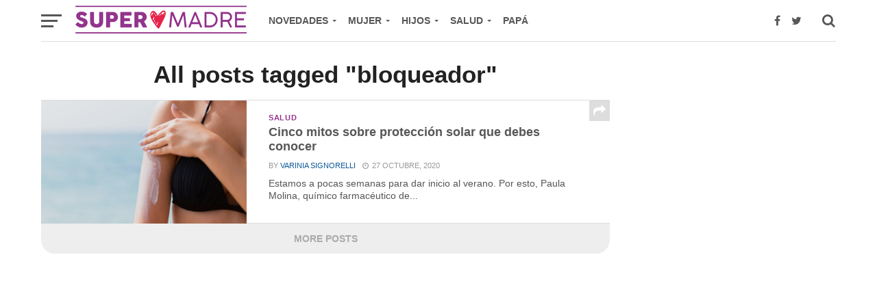

--- FILE ---
content_type: text/html; charset=UTF-8
request_url: https://www.supermadre.net/tag/bloqueador/
body_size: 9978
content:
<!DOCTYPE html>
<html lang="es">
<head>
	<script async src="https://pagead2.googlesyndication.com/pagead/js/adsbygoogle.js?client=ca-pub-3719981675347348"
     crossorigin="anonymous"></script>
<meta property="fb:pages" content="233885353401945" />
<meta name="p:domain_verify" content="c7e84389da6d426e99d2831bad1b2883"/>
<!-- Google tag (gtag.js) -->
<script async src="https://www.googletagmanager.com/gtag/js?id=G-HM1Y5D6VDE"></script>
<script>
  window.dataLayer = window.dataLayer || [];
  function gtag(){dataLayer.push(arguments);}
  gtag('js', new Date());

  gtag('config', 'G-HM1Y5D6VDE');
</script>

	<meta charset="UTF-8" >
<meta name="viewport" id="viewport" content="width=device-width, initial-scale=1.0, maximum-scale=1.0, minimum-scale=1.0, user-scalable=no" />
<link rel="pingback" href="https://www.supermadre.net/xmlrpc.php" />
<meta property="og:image" content="https://www.supermadre.net//wp-content/uploads/2020/10/3-8.png" />
<meta name="twitter:image" content="https://www.supermadre.net//wp-content/uploads/2020/10/3-8.png" />
<meta property="og:description" content="Embarazo, Maternidad, Salud y Crianza" />
<title>bloqueador &#8211; Supermadre</title>
<meta name='robots' content='max-image-preview:large' />
	<style>img:is([sizes="auto" i], [sizes^="auto," i]) { contain-intrinsic-size: 3000px 1500px }</style>
	<link rel='dns-prefetch' href='//www.supermadre.net' />
<link rel='dns-prefetch' href='//fonts.googleapis.com' />
<link rel="alternate" type="application/rss+xml" title="Supermadre &raquo; Feed" href="https://www.supermadre.net/feed/" />
<link rel="alternate" type="application/rss+xml" title="Supermadre &raquo; Feed de los comentarios" href="https://www.supermadre.net/comments/feed/" />
<link rel="alternate" type="application/rss+xml" title="Supermadre &raquo; Etiqueta bloqueador del feed" href="https://www.supermadre.net/tag/bloqueador/feed/" />
<script type="text/javascript">
/* <![CDATA[ */
window._wpemojiSettings = {"baseUrl":"https:\/\/s.w.org\/images\/core\/emoji\/16.0.1\/72x72\/","ext":".png","svgUrl":"https:\/\/s.w.org\/images\/core\/emoji\/16.0.1\/svg\/","svgExt":".svg","source":{"concatemoji":"https:\/\/www.supermadre.net\/wp-includes\/js\/wp-emoji-release.min.js?ver=95a18afbbea585000f8d8d6739b01c4f"}};
/*! This file is auto-generated */
!function(s,n){var o,i,e;function c(e){try{var t={supportTests:e,timestamp:(new Date).valueOf()};sessionStorage.setItem(o,JSON.stringify(t))}catch(e){}}function p(e,t,n){e.clearRect(0,0,e.canvas.width,e.canvas.height),e.fillText(t,0,0);var t=new Uint32Array(e.getImageData(0,0,e.canvas.width,e.canvas.height).data),a=(e.clearRect(0,0,e.canvas.width,e.canvas.height),e.fillText(n,0,0),new Uint32Array(e.getImageData(0,0,e.canvas.width,e.canvas.height).data));return t.every(function(e,t){return e===a[t]})}function u(e,t){e.clearRect(0,0,e.canvas.width,e.canvas.height),e.fillText(t,0,0);for(var n=e.getImageData(16,16,1,1),a=0;a<n.data.length;a++)if(0!==n.data[a])return!1;return!0}function f(e,t,n,a){switch(t){case"flag":return n(e,"\ud83c\udff3\ufe0f\u200d\u26a7\ufe0f","\ud83c\udff3\ufe0f\u200b\u26a7\ufe0f")?!1:!n(e,"\ud83c\udde8\ud83c\uddf6","\ud83c\udde8\u200b\ud83c\uddf6")&&!n(e,"\ud83c\udff4\udb40\udc67\udb40\udc62\udb40\udc65\udb40\udc6e\udb40\udc67\udb40\udc7f","\ud83c\udff4\u200b\udb40\udc67\u200b\udb40\udc62\u200b\udb40\udc65\u200b\udb40\udc6e\u200b\udb40\udc67\u200b\udb40\udc7f");case"emoji":return!a(e,"\ud83e\udedf")}return!1}function g(e,t,n,a){var r="undefined"!=typeof WorkerGlobalScope&&self instanceof WorkerGlobalScope?new OffscreenCanvas(300,150):s.createElement("canvas"),o=r.getContext("2d",{willReadFrequently:!0}),i=(o.textBaseline="top",o.font="600 32px Arial",{});return e.forEach(function(e){i[e]=t(o,e,n,a)}),i}function t(e){var t=s.createElement("script");t.src=e,t.defer=!0,s.head.appendChild(t)}"undefined"!=typeof Promise&&(o="wpEmojiSettingsSupports",i=["flag","emoji"],n.supports={everything:!0,everythingExceptFlag:!0},e=new Promise(function(e){s.addEventListener("DOMContentLoaded",e,{once:!0})}),new Promise(function(t){var n=function(){try{var e=JSON.parse(sessionStorage.getItem(o));if("object"==typeof e&&"number"==typeof e.timestamp&&(new Date).valueOf()<e.timestamp+604800&&"object"==typeof e.supportTests)return e.supportTests}catch(e){}return null}();if(!n){if("undefined"!=typeof Worker&&"undefined"!=typeof OffscreenCanvas&&"undefined"!=typeof URL&&URL.createObjectURL&&"undefined"!=typeof Blob)try{var e="postMessage("+g.toString()+"("+[JSON.stringify(i),f.toString(),p.toString(),u.toString()].join(",")+"));",a=new Blob([e],{type:"text/javascript"}),r=new Worker(URL.createObjectURL(a),{name:"wpTestEmojiSupports"});return void(r.onmessage=function(e){c(n=e.data),r.terminate(),t(n)})}catch(e){}c(n=g(i,f,p,u))}t(n)}).then(function(e){for(var t in e)n.supports[t]=e[t],n.supports.everything=n.supports.everything&&n.supports[t],"flag"!==t&&(n.supports.everythingExceptFlag=n.supports.everythingExceptFlag&&n.supports[t]);n.supports.everythingExceptFlag=n.supports.everythingExceptFlag&&!n.supports.flag,n.DOMReady=!1,n.readyCallback=function(){n.DOMReady=!0}}).then(function(){return e}).then(function(){var e;n.supports.everything||(n.readyCallback(),(e=n.source||{}).concatemoji?t(e.concatemoji):e.wpemoji&&e.twemoji&&(t(e.twemoji),t(e.wpemoji)))}))}((window,document),window._wpemojiSettings);
/* ]]> */
</script>
<style id='wp-emoji-styles-inline-css' type='text/css'>

	img.wp-smiley, img.emoji {
		display: inline !important;
		border: none !important;
		box-shadow: none !important;
		height: 1em !important;
		width: 1em !important;
		margin: 0 0.07em !important;
		vertical-align: -0.1em !important;
		background: none !important;
		padding: 0 !important;
	}
</style>
<link rel='stylesheet' id='wp-block-library-css' href='https://www.supermadre.net/wp-includes/css/dist/block-library/style.min.css?ver=95a18afbbea585000f8d8d6739b01c4f' type='text/css' media='all' />
<style id='classic-theme-styles-inline-css' type='text/css'>
/*! This file is auto-generated */
.wp-block-button__link{color:#fff;background-color:#32373c;border-radius:9999px;box-shadow:none;text-decoration:none;padding:calc(.667em + 2px) calc(1.333em + 2px);font-size:1.125em}.wp-block-file__button{background:#32373c;color:#fff;text-decoration:none}
</style>
<link rel='stylesheet' id='quads-style-css-css' href='https://www.supermadre.net/wp-content/plugins/quick-adsense-reloaded/includes/gutenberg/dist/blocks.style.build.css?ver=2.0.88' type='text/css' media='all' />
<style id='global-styles-inline-css' type='text/css'>
:root{--wp--preset--aspect-ratio--square: 1;--wp--preset--aspect-ratio--4-3: 4/3;--wp--preset--aspect-ratio--3-4: 3/4;--wp--preset--aspect-ratio--3-2: 3/2;--wp--preset--aspect-ratio--2-3: 2/3;--wp--preset--aspect-ratio--16-9: 16/9;--wp--preset--aspect-ratio--9-16: 9/16;--wp--preset--color--black: #000000;--wp--preset--color--cyan-bluish-gray: #abb8c3;--wp--preset--color--white: #ffffff;--wp--preset--color--pale-pink: #f78da7;--wp--preset--color--vivid-red: #cf2e2e;--wp--preset--color--luminous-vivid-orange: #ff6900;--wp--preset--color--luminous-vivid-amber: #fcb900;--wp--preset--color--light-green-cyan: #7bdcb5;--wp--preset--color--vivid-green-cyan: #00d084;--wp--preset--color--pale-cyan-blue: #8ed1fc;--wp--preset--color--vivid-cyan-blue: #0693e3;--wp--preset--color--vivid-purple: #9b51e0;--wp--preset--gradient--vivid-cyan-blue-to-vivid-purple: linear-gradient(135deg,rgba(6,147,227,1) 0%,rgb(155,81,224) 100%);--wp--preset--gradient--light-green-cyan-to-vivid-green-cyan: linear-gradient(135deg,rgb(122,220,180) 0%,rgb(0,208,130) 100%);--wp--preset--gradient--luminous-vivid-amber-to-luminous-vivid-orange: linear-gradient(135deg,rgba(252,185,0,1) 0%,rgba(255,105,0,1) 100%);--wp--preset--gradient--luminous-vivid-orange-to-vivid-red: linear-gradient(135deg,rgba(255,105,0,1) 0%,rgb(207,46,46) 100%);--wp--preset--gradient--very-light-gray-to-cyan-bluish-gray: linear-gradient(135deg,rgb(238,238,238) 0%,rgb(169,184,195) 100%);--wp--preset--gradient--cool-to-warm-spectrum: linear-gradient(135deg,rgb(74,234,220) 0%,rgb(151,120,209) 20%,rgb(207,42,186) 40%,rgb(238,44,130) 60%,rgb(251,105,98) 80%,rgb(254,248,76) 100%);--wp--preset--gradient--blush-light-purple: linear-gradient(135deg,rgb(255,206,236) 0%,rgb(152,150,240) 100%);--wp--preset--gradient--blush-bordeaux: linear-gradient(135deg,rgb(254,205,165) 0%,rgb(254,45,45) 50%,rgb(107,0,62) 100%);--wp--preset--gradient--luminous-dusk: linear-gradient(135deg,rgb(255,203,112) 0%,rgb(199,81,192) 50%,rgb(65,88,208) 100%);--wp--preset--gradient--pale-ocean: linear-gradient(135deg,rgb(255,245,203) 0%,rgb(182,227,212) 50%,rgb(51,167,181) 100%);--wp--preset--gradient--electric-grass: linear-gradient(135deg,rgb(202,248,128) 0%,rgb(113,206,126) 100%);--wp--preset--gradient--midnight: linear-gradient(135deg,rgb(2,3,129) 0%,rgb(40,116,252) 100%);--wp--preset--font-size--small: 13px;--wp--preset--font-size--medium: 20px;--wp--preset--font-size--large: 36px;--wp--preset--font-size--x-large: 42px;--wp--preset--spacing--20: 0.44rem;--wp--preset--spacing--30: 0.67rem;--wp--preset--spacing--40: 1rem;--wp--preset--spacing--50: 1.5rem;--wp--preset--spacing--60: 2.25rem;--wp--preset--spacing--70: 3.38rem;--wp--preset--spacing--80: 5.06rem;--wp--preset--shadow--natural: 6px 6px 9px rgba(0, 0, 0, 0.2);--wp--preset--shadow--deep: 12px 12px 50px rgba(0, 0, 0, 0.4);--wp--preset--shadow--sharp: 6px 6px 0px rgba(0, 0, 0, 0.2);--wp--preset--shadow--outlined: 6px 6px 0px -3px rgba(255, 255, 255, 1), 6px 6px rgba(0, 0, 0, 1);--wp--preset--shadow--crisp: 6px 6px 0px rgba(0, 0, 0, 1);}:where(.is-layout-flex){gap: 0.5em;}:where(.is-layout-grid){gap: 0.5em;}body .is-layout-flex{display: flex;}.is-layout-flex{flex-wrap: wrap;align-items: center;}.is-layout-flex > :is(*, div){margin: 0;}body .is-layout-grid{display: grid;}.is-layout-grid > :is(*, div){margin: 0;}:where(.wp-block-columns.is-layout-flex){gap: 2em;}:where(.wp-block-columns.is-layout-grid){gap: 2em;}:where(.wp-block-post-template.is-layout-flex){gap: 1.25em;}:where(.wp-block-post-template.is-layout-grid){gap: 1.25em;}.has-black-color{color: var(--wp--preset--color--black) !important;}.has-cyan-bluish-gray-color{color: var(--wp--preset--color--cyan-bluish-gray) !important;}.has-white-color{color: var(--wp--preset--color--white) !important;}.has-pale-pink-color{color: var(--wp--preset--color--pale-pink) !important;}.has-vivid-red-color{color: var(--wp--preset--color--vivid-red) !important;}.has-luminous-vivid-orange-color{color: var(--wp--preset--color--luminous-vivid-orange) !important;}.has-luminous-vivid-amber-color{color: var(--wp--preset--color--luminous-vivid-amber) !important;}.has-light-green-cyan-color{color: var(--wp--preset--color--light-green-cyan) !important;}.has-vivid-green-cyan-color{color: var(--wp--preset--color--vivid-green-cyan) !important;}.has-pale-cyan-blue-color{color: var(--wp--preset--color--pale-cyan-blue) !important;}.has-vivid-cyan-blue-color{color: var(--wp--preset--color--vivid-cyan-blue) !important;}.has-vivid-purple-color{color: var(--wp--preset--color--vivid-purple) !important;}.has-black-background-color{background-color: var(--wp--preset--color--black) !important;}.has-cyan-bluish-gray-background-color{background-color: var(--wp--preset--color--cyan-bluish-gray) !important;}.has-white-background-color{background-color: var(--wp--preset--color--white) !important;}.has-pale-pink-background-color{background-color: var(--wp--preset--color--pale-pink) !important;}.has-vivid-red-background-color{background-color: var(--wp--preset--color--vivid-red) !important;}.has-luminous-vivid-orange-background-color{background-color: var(--wp--preset--color--luminous-vivid-orange) !important;}.has-luminous-vivid-amber-background-color{background-color: var(--wp--preset--color--luminous-vivid-amber) !important;}.has-light-green-cyan-background-color{background-color: var(--wp--preset--color--light-green-cyan) !important;}.has-vivid-green-cyan-background-color{background-color: var(--wp--preset--color--vivid-green-cyan) !important;}.has-pale-cyan-blue-background-color{background-color: var(--wp--preset--color--pale-cyan-blue) !important;}.has-vivid-cyan-blue-background-color{background-color: var(--wp--preset--color--vivid-cyan-blue) !important;}.has-vivid-purple-background-color{background-color: var(--wp--preset--color--vivid-purple) !important;}.has-black-border-color{border-color: var(--wp--preset--color--black) !important;}.has-cyan-bluish-gray-border-color{border-color: var(--wp--preset--color--cyan-bluish-gray) !important;}.has-white-border-color{border-color: var(--wp--preset--color--white) !important;}.has-pale-pink-border-color{border-color: var(--wp--preset--color--pale-pink) !important;}.has-vivid-red-border-color{border-color: var(--wp--preset--color--vivid-red) !important;}.has-luminous-vivid-orange-border-color{border-color: var(--wp--preset--color--luminous-vivid-orange) !important;}.has-luminous-vivid-amber-border-color{border-color: var(--wp--preset--color--luminous-vivid-amber) !important;}.has-light-green-cyan-border-color{border-color: var(--wp--preset--color--light-green-cyan) !important;}.has-vivid-green-cyan-border-color{border-color: var(--wp--preset--color--vivid-green-cyan) !important;}.has-pale-cyan-blue-border-color{border-color: var(--wp--preset--color--pale-cyan-blue) !important;}.has-vivid-cyan-blue-border-color{border-color: var(--wp--preset--color--vivid-cyan-blue) !important;}.has-vivid-purple-border-color{border-color: var(--wp--preset--color--vivid-purple) !important;}.has-vivid-cyan-blue-to-vivid-purple-gradient-background{background: var(--wp--preset--gradient--vivid-cyan-blue-to-vivid-purple) !important;}.has-light-green-cyan-to-vivid-green-cyan-gradient-background{background: var(--wp--preset--gradient--light-green-cyan-to-vivid-green-cyan) !important;}.has-luminous-vivid-amber-to-luminous-vivid-orange-gradient-background{background: var(--wp--preset--gradient--luminous-vivid-amber-to-luminous-vivid-orange) !important;}.has-luminous-vivid-orange-to-vivid-red-gradient-background{background: var(--wp--preset--gradient--luminous-vivid-orange-to-vivid-red) !important;}.has-very-light-gray-to-cyan-bluish-gray-gradient-background{background: var(--wp--preset--gradient--very-light-gray-to-cyan-bluish-gray) !important;}.has-cool-to-warm-spectrum-gradient-background{background: var(--wp--preset--gradient--cool-to-warm-spectrum) !important;}.has-blush-light-purple-gradient-background{background: var(--wp--preset--gradient--blush-light-purple) !important;}.has-blush-bordeaux-gradient-background{background: var(--wp--preset--gradient--blush-bordeaux) !important;}.has-luminous-dusk-gradient-background{background: var(--wp--preset--gradient--luminous-dusk) !important;}.has-pale-ocean-gradient-background{background: var(--wp--preset--gradient--pale-ocean) !important;}.has-electric-grass-gradient-background{background: var(--wp--preset--gradient--electric-grass) !important;}.has-midnight-gradient-background{background: var(--wp--preset--gradient--midnight) !important;}.has-small-font-size{font-size: var(--wp--preset--font-size--small) !important;}.has-medium-font-size{font-size: var(--wp--preset--font-size--medium) !important;}.has-large-font-size{font-size: var(--wp--preset--font-size--large) !important;}.has-x-large-font-size{font-size: var(--wp--preset--font-size--x-large) !important;}
:where(.wp-block-post-template.is-layout-flex){gap: 1.25em;}:where(.wp-block-post-template.is-layout-grid){gap: 1.25em;}
:where(.wp-block-columns.is-layout-flex){gap: 2em;}:where(.wp-block-columns.is-layout-grid){gap: 2em;}
:root :where(.wp-block-pullquote){font-size: 1.5em;line-height: 1.6;}
</style>
<link rel='stylesheet' id='mvp-custom-style-css' href='https://www.supermadre.net/wp-content/themes/click-mag/style.css?ver=95a18afbbea585000f8d8d6739b01c4f' type='text/css' media='all' />
<style id='mvp-custom-style-inline-css' type='text/css'>


#mvp-wallpaper {
	background: url() no-repeat 50% 0;
	}

a,
a:visited,
.post-info-name a,
.woocommerce .woocommerce-breadcrumb a {
	color: #0c5799;
	}

a:hover,
nav.mvp-fly-nav-menu ul li a:hover,
.mvp-feat1-story-text h2:hover,
.mvp-feat2-sub-text h2:hover,
.mvp-feat3-text h2:hover,
.mvp-main-blog-text h2:hover,
.mvp-trend-widget-text h2:hover,
.mvp-related-text a:hover,
ul.mvp-post-soc-list li.mvp-post-soc-comm:hover,
span.mvp-author-box-soc:hover,
.woocommerce .woocommerce-breadcrumb a:hover,
h3.mvp-authors-list-head a:hover,
.mvp-authors-widget-wrap span.mvp-main-blog-cat:hover,
.mvp-wide-widget-text h2:hover,
.mvp-side-widget a:hover,
.mvp-blog-col-text h2:hover,
#mvp-nav-menu ul li ul.mvp-mega-list li a:hover {
	color: #e62249 !important;
	}

.mvp-fly-top:hover,
span.mvp-feat1-main-cat,
span.mvp-feat2-sub-cat,
span.mvp-feat3-cat,
span.mvp-blog-col-cat,
span.mvp-feat2-main-cat,
.mvp-trend-widget-img:after,
.mvp-feat-vid-but,
.mvp-feat-gal-but,
span.mvp-post-cat,
.mvp-prev-next-text a,
.mvp-prev-next-text a:visited,
.mvp-prev-next-text a:hover,
#mvp-comments-button a,
#mvp-comments-button span.mvp-comment-but-text,
a.mvp-inf-more-but:hover,
.mvp-side-widget .mvp-tag-cloud a:hover,
span.mvp-ad-rel-but {
	background: #94358e;
	}

.mvp-fly-top:hover {
	border: 1px solid #94358e;
	}

h4.mvp-post-header {
	border-top: 1px solid #94358e;
	}

.woocommerce .widget_price_filter .ui-slider .ui-slider-range,
.woocommerce .widget_price_filter .ui-slider .ui-slider-handle,
.woocommerce span.onsale,
.woocommerce #respond input#submit.alt,
.woocommerce a.button.alt,
.woocommerce button.button.alt,
.woocommerce input.button.alt,
.woocommerce #respond input#submit.alt:hover,
.woocommerce a.button.alt:hover,
.woocommerce button.button.alt:hover,
.woocommerce input.button.alt:hover {
	background-color: #94358e;
	}

nav.mvp-fly-nav-menu ul li.menu-item-has-children:after,
span.mvp-blog-cat,
span.mvp-main-blog-cat,
h4.mvp-side-widget-head,
h4.mvp-post-bot-head,
#mvp-comments-button span.mvp-comment-but-text,
span.mvp-post-header,
.woocommerce .star-rating span:before,
span.mvp-related-head {
	color: #94358e;
	}

#mvp-nav-wrap,
.mvp-main-nav-cont {
	background: #ffffff;
	}

#mvp-nav-menu ul li a,
span.mvp-nav-search-but,
span.mvp-nav-soc-but {
	color: #575757;
	}

.mvp-fly-but-wrap span,
.mvp-search-but-wrap span {
	background: #575757;
	}

#mvp-nav-menu ul li.menu-item-has-children ul.sub-menu li a:after,
#mvp-nav-menu ul li.menu-item-has-children ul.sub-menu li ul.sub-menu li a:after,
#mvp-nav-menu ul li.menu-item-has-children ul.sub-menu li ul.sub-menu li ul.sub-menu li a:after,
#mvp-nav-menu ul li.menu-item-has-children ul.mvp-mega-list li a:after,
#mvp-nav-menu ul li.menu-item-has-children a:after {
	border-color: #575757 transparent transparent transparent;
	}

#mvp-nav-menu ul li:hover a,
span.mvp-nav-search-but:hover,
span.mvp-nav-soc-but:hover {
	color: #94358e !important;
	}

#mvp-nav-menu ul li.menu-item-has-children:hover a:after {
	border-color: #94358e transparent transparent transparent !important;
	}

.mvp-feat1-story-text h2,
.mvp-feat2-sub-text h2,
.mvp-feat1-trend-text h2,
.mvp-feat3-text h2,
.mvp-blog-col-text h2,
.mvp-main-blog-text h2,
.mvp-trend-widget-text h2,
.mvp-wide-widget-text h2,
.mvp-related-text a {
	color: #575757;
	}

#mvp-content-main,
.rwp-summary,
.rwp-u-review__comment {
	font-family: 'Helvetica', serif;
	}

#mvp-nav-menu ul li a,
nav.mvp-fly-nav-menu ul li a,
#mvp-foot-nav ul.menu li a {
	font-family: 'Helvetica', sans-serif;
	}

.mvp-feat2-main-title h2,
h1.mvp-post-title,
#mvp-nav-soc-title h4 {
	font-family: 'Helvetica', sans-serif;
	}

.mvp-feat1-story-text h2,
.mvp-feat2-sub-text h2,
.mvp-feat1-trend-text h2,
.mvp-feat3-text h2,
.mvp-blog-col-text h2,
.mvp-main-blog-text h2,
.mvp-trend-widget-text h2,
.mvp-wide-widget-text h2,
.mvp-related-text a,
.mvp-prev-next-text a,
.mvp-prev-next-text a:visited,
.mvp-prev-next-text a:hover,
#mvp-404 h1,
h1.mvp-author-top-head,
#mvp-nav-menu ul li ul.mvp-mega-list li a,
#mvp-content-main blockquote p,
#woo-content h1.page-title,
.woocommerce div.product .product_title,
.woocommerce ul.products li.product h3,
.mvp-authors-list-posts a,
.mvp-side-widget a {
	font-family: 'Helvetica', sans-serif;
	}

span.mvp-feat1-main-cat,
span.mvp-feat2-sub-cat,
span.mvp-blog-col-cat,
span.mvp-blog-cat,
h4.mvp-main-blog-head,
h1.mvp-main-blog-head,
span.mvp-main-blog-cat,
h4.mvp-side-widget-head,
span.mvp-post-cat,
h4.mvp-post-bot-head,
span.mvp-post-header,
h1.mvp-arch-head,
h4.mvp-arch-head,
.woocommerce ul.product_list_widget span.product-title,
.woocommerce ul.product_list_widget li a,
.woocommerce #reviews #comments ol.commentlist li .comment-text p.meta,
.woocommerce .related h2,
.woocommerce div.product .woocommerce-tabs .panel h2,
.woocommerce div.product .product_title,
#mvp-content-main h1,
#mvp-content-main h2,
#mvp-content-main h3,
#mvp-content-main h4,
#mvp-content-main h5,
#mvp-content-main h6,
#woo-content h1.page-title,
.woocommerce .woocommerce-breadcrumb,
h3.mvp-authors-list-head a,
span.mvp-authors-list-post-head {
	font-family: 'Helvetica', sans-serif;
	}

		

	.mvp-ad-rel-out,
	.mvp-ad-rel-in {
		margin-left: 0;
		}
		

	#mvp-post-content-mid {
		margin-top: -150px;
		}
		

	.mvp-nav-links {
		display: none;
		}
		
</style>
<link rel='stylesheet' id='mvp-reset-css' href='https://www.supermadre.net/wp-content/themes/click-mag/css/reset.css?ver=95a18afbbea585000f8d8d6739b01c4f' type='text/css' media='all' />
<link rel='stylesheet' id='fontawesome-css' href='https://www.supermadre.net/wp-content/themes/click-mag/font-awesome/css/font-awesome.css?ver=95a18afbbea585000f8d8d6739b01c4f' type='text/css' media='all' />
<link rel='stylesheet' id='mvp-fonts-css' href='//fonts.googleapis.com/css?family=Oswald%3A300%2C400%2C700%7CMerriweather%3A300%2C400%2C700%2C900%7CQuicksand%3A400%7CLato%3A300%2C400%2C700%7CPassion+One%3A400%2C700%7CWork+Sans%3A200%2C300%2C400%2C500%2C600%2C700%2C800%2C900%7CMontserrat%3A400%2C700%7COpen+Sans+Condensed%3A300%2C700%7COpen+Sans%3A400%2C700%2C800%7CHelvetica%3A100%2C200%2C300%2C400%2C500%2C600%2C700%2C800%2C900%7CHelvetica%3A100%2C200%2C300%2C400%2C500%2C600%2C700%2C800%2C900%7CHelvetica%3A100%2C200%2C300%2C400%2C500%2C600%2C700%2C800%2C900%7CHelvetica%3A100%2C200%2C300%2C400%2C500%2C600%2C700%2C800%2C900%7CHelvetica%3A100%2C200%2C300%2C400%2C500%2C600%2C700%2C800%2C900&#038;subset=latin%2Clatin-ext%2Ccyrillic%2Ccyrillic-ext%2Cgreek-ext%2Cgreek%2Cvietnamese&#038;ver=1.0.0' type='text/css' media='all' />
<link rel='stylesheet' id='mvp-media-queries-css' href='https://www.supermadre.net/wp-content/themes/click-mag/css/media-queries.css?ver=95a18afbbea585000f8d8d6739b01c4f' type='text/css' media='all' />
<style id='quads-styles-inline-css' type='text/css'>

    .quads-location ins.adsbygoogle {
        background: transparent !important;
    }.quads-location .quads_rotator_img{ opacity:1 !important;}
    .quads.quads_ad_container { display: grid; grid-template-columns: auto; grid-gap: 10px; padding: 10px; }
    .grid_image{animation: fadeIn 0.5s;-webkit-animation: fadeIn 0.5s;-moz-animation: fadeIn 0.5s;
        -o-animation: fadeIn 0.5s;-ms-animation: fadeIn 0.5s;}
    .quads-ad-label { font-size: 12px; text-align: center; color: #333;}
    .quads_click_impression { display: none;} .quads-location, .quads-ads-space{max-width:100%;} @media only screen and (max-width: 480px) { .quads-ads-space, .penci-builder-element .quads-ads-space{max-width:340px;}}
</style>
<script type="text/javascript" async='async' src="https://www.supermadre.net/wp-includes/js/jquery/jquery.min.js?ver=3.7.1" id="jquery-core-js"></script>
<script type="text/javascript" async='async' src="https://www.supermadre.net/wp-includes/js/jquery/jquery-migrate.min.js?ver=3.4.1" id="jquery-migrate-js"></script>
<script type="text/javascript" async='async' src="https://www.supermadre.net/wp-content/plugins/wp-quads-pro/assets/js/ads.js?ver=2.0.88" id="quads-ad-ga-js"></script>
<link rel="https://api.w.org/" href="https://www.supermadre.net/wp-json/" /><link rel="alternate" title="JSON" type="application/json" href="https://www.supermadre.net/wp-json/wp/v2/tags/1813" /><link rel="EditURI" type="application/rsd+xml" title="RSD" href="https://www.supermadre.net/xmlrpc.php?rsd" />
<script>document.cookie = 'quads_browser_width='+screen.width;</script><link rel="icon" href="https://www.supermadre.net//wp-content/uploads/2018/03/supermadre-icon.png" sizes="32x32" />
<link rel="icon" href="https://www.supermadre.net//wp-content/uploads/2018/03/supermadre-icon.png" sizes="192x192" />
<link rel="apple-touch-icon" href="https://www.supermadre.net//wp-content/uploads/2018/03/supermadre-icon.png" />
<meta name="msapplication-TileImage" content="https://www.supermadre.net//wp-content/uploads/2018/03/supermadre-icon.png" />
		<style type="text/css" id="wp-custom-css">
			#mvp-foot-copy.left.relative {
  background-color: #000000;
}

.mvp-blog-col-text.left.relative {
  margin-bottom: -24px;
}		</style>
		</head>
<body data-rsssl=1 class="archive tag tag-bloqueador tag-1813 wp-theme-click-mag">
	<div id="mvp-fly-wrap">
	<div id="mvp-fly-menu-top" class="left relative">
		<div class="mvp-fly-top-out left relative">
			<div class="mvp-fly-top-in">
				<div id="mvp-fly-logo" class="left relative">
											<a href="https://www.supermadre.net/"><img src="https://www.supermadre.net/wp-content/uploads/2018/03/supermadre-new-logo-1.png" alt="Supermadre" data-rjs="2" /></a>
									</div><!--mvp-fly-logo-->
			</div><!--mvp-fly-top-in-->
			<div class="mvp-fly-but-wrap mvp-fly-but-menu mvp-fly-but-click">
				<span></span>
				<span></span>
				<span></span>
				<span></span>
			</div><!--mvp-fly-but-wrap-->
		</div><!--mvp-fly-top-out-->
	</div><!--mvp-fly-menu-top-->
	<div id="mvp-fly-menu-wrap">
		<nav class="mvp-fly-nav-menu left relative">
			<div class="menu-principal-container"><ul id="menu-principal" class="menu"><li id="menu-item-13970" class="menu-item menu-item-type-custom menu-item-object-custom menu-item-has-children menu-item-13970"><a>Novedades</a>
<ul class="sub-menu">
	<li id="menu-item-13974" class="menu-item menu-item-type-taxonomy menu-item-object-category menu-item-has-children menu-item-13974"><a href="https://www.supermadre.net/category/actualidad/">Actualidad</a>
	<ul class="sub-menu">
		<li id="menu-item-16533" class="menu-item menu-item-type-taxonomy menu-item-object-category menu-item-16533"><a href="https://www.supermadre.net/category/actualidad/noticias-sm/">Noticias SM</a></li>
		<li id="menu-item-14364" class="menu-item menu-item-type-taxonomy menu-item-object-category menu-item-14364"><a href="https://www.supermadre.net/category/actualidad/concursos/">Concursos</a></li>
	</ul>
</li>
	<li id="menu-item-13994" class="menu-item menu-item-type-taxonomy menu-item-object-category menu-item-has-children menu-item-13994"><a href="https://www.supermadre.net/category/tendencias/">Tendencias</a>
	<ul class="sub-menu">
		<li id="menu-item-13996" class="menu-item menu-item-type-taxonomy menu-item-object-category menu-item-13996"><a href="https://www.supermadre.net/category/tendencias/estilo-de-vida/">Estilo de vida</a></li>
		<li id="menu-item-16534" class="menu-item menu-item-type-taxonomy menu-item-object-category menu-item-16534"><a href="https://www.supermadre.net/category/tendencias/lo-nuevo/">Lanzamientos</a></li>
		<li id="menu-item-13997" class="menu-item menu-item-type-taxonomy menu-item-object-category menu-item-13997"><a href="https://www.supermadre.net/category/tendencias/tecnologia-para-padres-e-hijos/">Tecnología</a></li>
	</ul>
</li>
</ul>
</li>
<li id="menu-item-13982" class="menu-item menu-item-type-taxonomy menu-item-object-category menu-item-has-children menu-item-13982"><a href="https://www.supermadre.net/category/mujer/">Mujer</a>
<ul class="sub-menu">
	<li id="menu-item-13985" class="menu-item menu-item-type-taxonomy menu-item-object-category menu-item-has-children menu-item-13985"><a href="https://www.supermadre.net/category/mujer/futura-mama/">Futura mamá</a>
	<ul class="sub-menu">
		<li id="menu-item-13986" class="menu-item menu-item-type-taxonomy menu-item-object-category menu-item-13986"><a href="https://www.supermadre.net/category/mujer/futura-mama/fertilidad/">Fertilidad</a></li>
		<li id="menu-item-13987" class="menu-item menu-item-type-taxonomy menu-item-object-category menu-item-13987"><a href="https://www.supermadre.net/category/mujer/futura-mama/planificacion-familiar/">Planificación familiar</a></li>
	</ul>
</li>
	<li id="menu-item-13983" class="menu-item menu-item-type-taxonomy menu-item-object-category menu-item-has-children menu-item-13983"><a href="https://www.supermadre.net/category/mujer/embarazo-y-parto/">Embarazo y parto</a>
	<ul class="sub-menu">
		<li id="menu-item-13984" class="menu-item menu-item-type-taxonomy menu-item-object-category menu-item-13984"><a href="https://www.supermadre.net/category/mujer/embarazo-y-parto/semanas-de-embarazo/">Semanas de embarazo</a></li>
	</ul>
</li>
	<li id="menu-item-13988" class="menu-item menu-item-type-taxonomy menu-item-object-category menu-item-13988"><a href="https://www.supermadre.net/category/mujer/madres/">Madres</a></li>
</ul>
</li>
<li id="menu-item-13976" class="menu-item menu-item-type-taxonomy menu-item-object-category menu-item-has-children menu-item-13976"><a href="https://www.supermadre.net/category/hijos/">Hijos</a>
<ul class="sub-menu">
	<li id="menu-item-13981" class="menu-item menu-item-type-taxonomy menu-item-object-category menu-item-13981"><a href="https://www.supermadre.net/category/hijos/recien-nacido/">Recién nacido</a></li>
	<li id="menu-item-13978" class="menu-item menu-item-type-taxonomy menu-item-object-category menu-item-13978"><a href="https://www.supermadre.net/category/hijos/bebes/">Bebés</a></li>
	<li id="menu-item-13980" class="menu-item menu-item-type-taxonomy menu-item-object-category menu-item-13980"><a href="https://www.supermadre.net/category/hijos/pre-escolares/">Pre escolares</a></li>
	<li id="menu-item-13979" class="menu-item menu-item-type-taxonomy menu-item-object-category menu-item-13979"><a href="https://www.supermadre.net/category/hijos/escolares/">Escolares</a></li>
	<li id="menu-item-13977" class="menu-item menu-item-type-taxonomy menu-item-object-category menu-item-13977"><a href="https://www.supermadre.net/category/hijos/adolescentes/">Adolescentes</a></li>
</ul>
</li>
<li id="menu-item-13989" class="menu-item menu-item-type-taxonomy menu-item-object-category menu-item-has-children menu-item-13989"><a href="https://www.supermadre.net/category/salud/">Salud</a>
<ul class="sub-menu">
	<li id="menu-item-13975" class="menu-item menu-item-type-taxonomy menu-item-object-category menu-item-13975"><a href="https://www.supermadre.net/category/salud/alimentacion/">Alimentación</a></li>
	<li id="menu-item-13990" class="menu-item menu-item-type-taxonomy menu-item-object-category menu-item-13990"><a href="https://www.supermadre.net/category/salud/psicologia/">Psicología</a></li>
	<li id="menu-item-14013" class="menu-item menu-item-type-taxonomy menu-item-object-category menu-item-14013"><a href="https://www.supermadre.net/category/salud/lactancia/">Lactancia</a></li>
	<li id="menu-item-13992" class="menu-item menu-item-type-taxonomy menu-item-object-category menu-item-13992"><a href="https://www.supermadre.net/category/salud/vacunas/">Vacunas</a></li>
</ul>
</li>
<li id="menu-item-13993" class="menu-item menu-item-type-taxonomy menu-item-object-category menu-item-13993"><a href="https://www.supermadre.net/category/superpadres/">Papá</a></li>
</ul></div>		</nav>
	</div><!--mvp-fly-menu-wrap-->
	<div id="mvp-fly-soc-wrap">
		<span class="mvp-fly-soc-head">Revisa nuestras redes sociales</span>
		<ul class="mvp-fly-soc-list left relative">
							<li><a href="https://www.facebook.com/PsicologaVariniaSignorelli/?ref=br_rs" target="_blank" class="fa fa-facebook-official fa-2"></a></li>
										<li><a href="https://twitter.com/supermadreblog?lang=es" target="_blank" class="fa fa-twitter fa-2"></a></li>
										<li><a href="https://www.pinterest.cl/supermadreblog/" target="_blank" class="fa fa-pinterest-p fa-2"></a></li>
										<li><a href="https://www.instagram.com/supermadreblog/" target="_blank" class="fa fa-instagram fa-2"></a></li>
													<li><a href="https://www.youtube.com/channel/UCzjunbZlej0JrYEFu_zdYEw" target="_blank" class="fa fa-youtube-play fa-2"></a></li>
											</ul>
	</div><!--mvp-fly-soc-wrap-->
</div><!--mvp-fly-wrap-->		<div id="mvp-site" class="left relative">
		<header id="mvp-head-wrap" class="left relative">
			<div id="mvp-head-top" class="left relative">
												<div id="mvp-search-wrap">
					<div id="mvp-search-box">
						<form method="get" id="searchform" action="https://www.supermadre.net/">
	<input type="text" name="s" id="s" value="Buscar" onfocus='if (this.value == "Buscar") { this.value = ""; }' onblur='if (this.value == "") { this.value = "Buscar"; }' />
	<input type="hidden" id="searchsubmit" value="Buscar" />
</form>					</div><!--mvp-search-box-->
					<div class="mvp-search-but-wrap mvp-search-click">
						<span></span>
						<span></span>
					</div><!--mvp-search-but-wrap-->
				</div><!--mvp-search-wrap-->
			</div><!--mvp-head-top-->
			<div id="mvp-nav-wrap" class="left relative">
				<div class="mvp-main-boxed-wrap">
					<div class="mvp-main-out relative">
						<div class="mvp-main-in">
							<div class="mvp-main-nav-cont left relative">
				<div class="mvp-nav-left-out">
					<div class="mvp-fly-but-wrap mvp-fly-but-click left relative">
						<span></span>
						<span></span>
						<span></span>
						<span></span>
					</div><!--mvp-fly-but-wrap-->
					<div id="mvp-logo-nav" class="left relative" itemscope itemtype="http://schema.org/Organization">
													<a itemprop="url" href="https://www.supermadre.net/"><img itemprop="logo" src="https://www.supermadre.net/wp-content/uploads/2018/03/supermadre-new-logo-1.png" alt="Supermadre" data-rjs="2" /></a>
																			<h2 class="mvp-logo-title">Supermadre</h2>
											</div><!--mvp-logo-nav-->
					<div class="mvp-nav-left-in">
						<div id="mvp-nav-right-wrap" class="left">
							<div class="mvp-nav-right-out">
								<div class="mvp-nav-right-in">
									<div id="mvp-nav-main" class="left">
										<nav id="mvp-nav-menu">
											<div class="menu-principal-container"><ul id="menu-principal-1" class="menu"><li class="menu-item menu-item-type-custom menu-item-object-custom menu-item-has-children menu-item-13970"><a>Novedades</a>
<ul class="sub-menu">
	<li class="menu-item menu-item-type-taxonomy menu-item-object-category menu-item-has-children menu-item-13974"><a href="https://www.supermadre.net/category/actualidad/">Actualidad</a>
	<ul class="sub-menu">
		<li class="menu-item menu-item-type-taxonomy menu-item-object-category menu-item-16533"><a href="https://www.supermadre.net/category/actualidad/noticias-sm/">Noticias SM</a></li>
		<li class="menu-item menu-item-type-taxonomy menu-item-object-category menu-item-14364"><a href="https://www.supermadre.net/category/actualidad/concursos/">Concursos</a></li>
	</ul>
</li>
	<li class="menu-item menu-item-type-taxonomy menu-item-object-category menu-item-has-children menu-item-13994"><a href="https://www.supermadre.net/category/tendencias/">Tendencias</a>
	<ul class="sub-menu">
		<li class="menu-item menu-item-type-taxonomy menu-item-object-category menu-item-13996"><a href="https://www.supermadre.net/category/tendencias/estilo-de-vida/">Estilo de vida</a></li>
		<li class="menu-item menu-item-type-taxonomy menu-item-object-category menu-item-16534"><a href="https://www.supermadre.net/category/tendencias/lo-nuevo/">Lanzamientos</a></li>
		<li class="menu-item menu-item-type-taxonomy menu-item-object-category menu-item-13997"><a href="https://www.supermadre.net/category/tendencias/tecnologia-para-padres-e-hijos/">Tecnología</a></li>
	</ul>
</li>
</ul>
</li>
<li class="menu-item menu-item-type-taxonomy menu-item-object-category menu-item-has-children menu-item-13982"><a href="https://www.supermadre.net/category/mujer/">Mujer</a>
<ul class="sub-menu">
	<li class="menu-item menu-item-type-taxonomy menu-item-object-category menu-item-has-children menu-item-13985"><a href="https://www.supermadre.net/category/mujer/futura-mama/">Futura mamá</a>
	<ul class="sub-menu">
		<li class="menu-item menu-item-type-taxonomy menu-item-object-category menu-item-13986"><a href="https://www.supermadre.net/category/mujer/futura-mama/fertilidad/">Fertilidad</a></li>
		<li class="menu-item menu-item-type-taxonomy menu-item-object-category menu-item-13987"><a href="https://www.supermadre.net/category/mujer/futura-mama/planificacion-familiar/">Planificación familiar</a></li>
	</ul>
</li>
	<li class="menu-item menu-item-type-taxonomy menu-item-object-category menu-item-has-children menu-item-13983"><a href="https://www.supermadre.net/category/mujer/embarazo-y-parto/">Embarazo y parto</a>
	<ul class="sub-menu">
		<li class="menu-item menu-item-type-taxonomy menu-item-object-category menu-item-13984"><a href="https://www.supermadre.net/category/mujer/embarazo-y-parto/semanas-de-embarazo/">Semanas de embarazo</a></li>
	</ul>
</li>
	<li class="menu-item menu-item-type-taxonomy menu-item-object-category menu-item-13988"><a href="https://www.supermadre.net/category/mujer/madres/">Madres</a></li>
</ul>
</li>
<li class="menu-item menu-item-type-taxonomy menu-item-object-category menu-item-has-children menu-item-13976"><a href="https://www.supermadre.net/category/hijos/">Hijos</a>
<ul class="sub-menu">
	<li class="menu-item menu-item-type-taxonomy menu-item-object-category menu-item-13981"><a href="https://www.supermadre.net/category/hijos/recien-nacido/">Recién nacido</a></li>
	<li class="menu-item menu-item-type-taxonomy menu-item-object-category menu-item-13978"><a href="https://www.supermadre.net/category/hijos/bebes/">Bebés</a></li>
	<li class="menu-item menu-item-type-taxonomy menu-item-object-category menu-item-13980"><a href="https://www.supermadre.net/category/hijos/pre-escolares/">Pre escolares</a></li>
	<li class="menu-item menu-item-type-taxonomy menu-item-object-category menu-item-13979"><a href="https://www.supermadre.net/category/hijos/escolares/">Escolares</a></li>
	<li class="menu-item menu-item-type-taxonomy menu-item-object-category menu-item-13977"><a href="https://www.supermadre.net/category/hijos/adolescentes/">Adolescentes</a></li>
</ul>
</li>
<li class="menu-item menu-item-type-taxonomy menu-item-object-category menu-item-has-children menu-item-13989"><a href="https://www.supermadre.net/category/salud/">Salud</a>
<ul class="sub-menu">
	<li class="menu-item menu-item-type-taxonomy menu-item-object-category menu-item-13975"><a href="https://www.supermadre.net/category/salud/alimentacion/">Alimentación</a></li>
	<li class="menu-item menu-item-type-taxonomy menu-item-object-category menu-item-13990"><a href="https://www.supermadre.net/category/salud/psicologia/">Psicología</a></li>
	<li class="menu-item menu-item-type-taxonomy menu-item-object-category menu-item-14013"><a href="https://www.supermadre.net/category/salud/lactancia/">Lactancia</a></li>
	<li class="menu-item menu-item-type-taxonomy menu-item-object-category menu-item-13992"><a href="https://www.supermadre.net/category/salud/vacunas/">Vacunas</a></li>
</ul>
</li>
<li class="menu-item menu-item-type-taxonomy menu-item-object-category menu-item-13993"><a href="https://www.supermadre.net/category/superpadres/">Papá</a></li>
</ul></div>										</nav><!--mvp-nav-menu-->
									</div><!--mvp-nav-main-->
								</div><!--mvp-nav-right-in-->
								<div id="mvp-nav-right" class="relative">
									<div id="mvp-nav-soc" class="left relative">
																					<a href="https://www.facebook.com/PsicologaVariniaSignorelli/?ref=br_rs" target="_blank"><span class="mvp-nav-soc-but fa fa-facebook fa-2"></span></a>
																															<a href="https://twitter.com/supermadreblog?lang=es" target="_blank"><span class="mvp-nav-soc-but fa fa-twitter fa-2"></span></a>
																			</div><!--mvp-nav-soc-->
									<span class="mvp-nav-search-but fa fa-search fa-2 mvp-search-click"></span>

								</div><!--mvp-nav-right-->
							</div><!--mvp-nav-right-out-->
						</div><!--mvp-nav-right-wrap-->
					</div><!--mvp-nav-left-in-->
				</div><!--mvp-nav-left-out-->
							</div><!--mvp-main-nav-cont-->
						</div><!--mvp-main-in-->
					</div><!--mvp-main-out-->
				</div><!--mvp-main-boxed-wrap-->
			</div><!--mvp-nav-wrap-->
					</header><!--mvp-head-wrap-->
		<div id="mvp-main-wrap" class="left relative">
			<div class="mvp-main-boxed-wrap">
				<div class="mvp-main-out relative">
					<div class="mvp-main-in">
						<div id="mvp-main-content-wrap" class="left relative"><div id="mvp-content-body-wrap" class="left relative">
	<div class="mvp-content-side-out relative">
		<div class="mvp-content-side-in">
			<div id="mvp-home-body" class="left relative">
				<h1 class="mvp-arch-head left">All posts tagged "bloqueador"</h1>								<section class="mvp-main-blog-wrap left relative">
					<ul class="mvp-main-blog-story left relative infinite-content">
														<li class="infinite-post">
																	<div class="mvp-main-blog-out relative">
										<a href="https://www.supermadre.net/cinco-mitos-sobre-proteccion-solar-que-debes-conocer/" rel="bookmark">
										<div class="mvp-main-blog-img left relative">
											<img width="400" height="240" src="https://www.supermadre.net//wp-content/uploads/2020/10/3-8-400x240.png" class="mvp-reg-img wp-post-image" alt="" decoding="async" fetchpriority="high" />											<img width="100" height="100" src="https://www.supermadre.net//wp-content/uploads/2020/10/3-8-100x100.png" class="mvp-mob-img wp-post-image" alt="" decoding="async" srcset="https://www.supermadre.net//wp-content/uploads/2020/10/3-8-100x100.png 100w, https://www.supermadre.net//wp-content/uploads/2020/10/3-8-150x150.png 150w" sizes="(max-width: 100px) 100vw, 100px" />																					</div><!--mvp-main-blog-img-->
										</a>
										<div class="mvp-main-blog-in">
											<div class="mvp-main-blog-text left relative">
												<h3 class="mvp-main-blog-cat left"><span class="mvp-main-blog-cat left">Salud</span></h3>
												<a href="https://www.supermadre.net/cinco-mitos-sobre-proteccion-solar-que-debes-conocer/" rel="bookmark"><h2>Cinco mitos sobre protección solar que debes conocer</h2></a>
												<div class="mvp-feat1-info">
													<span class="mvp-blog-author">By <a href="https://www.supermadre.net/author/varinia/" title="Entradas de Varinia Signorelli" rel="author">Varinia Signorelli</a></span><span class="mvp-blog-date"><i class="fa fa-clock-o"></i><span class="mvp-blog-time">27 octubre, 2020</span></span>
												</div><!--mvp-feat1-info-->
												<p>Estamos a pocas semanas para dar inicio al verano. Por esto, Paula Molina, químico farmacéutico de...</p>
												<div class="mvp-story-share-wrap">
													<span class="mvp-story-share-but fa fa-share fa-2"></span>
													<div class="mvp-story-share-cont">
														<a href="#" onclick="window.open('http://www.facebook.com/sharer.php?u=https://www.supermadre.net/cinco-mitos-sobre-proteccion-solar-que-debes-conocer/&t=Cinco mitos sobre protección solar que debes conocer', 'facebookShare', 'width=626,height=436'); return false;" title="Share on Facebook"><span class="mvp-story-share-fb fa fa-facebook fa-2"></span></a>
														<a href="#" onclick="window.open('http://twitter.com/share?text=Cinco mitos sobre protección solar que debes conocer -&url=https://www.supermadre.net/cinco-mitos-sobre-proteccion-solar-que-debes-conocer/', 'twitterShare', 'width=626,height=436'); return false;" title="Tweet This Post"><span class="mvp-story-share-twit fa fa-twitter fa-2"></span></a>
														<a href="#" onclick="window.open('http://pinterest.com/pin/create/button/?url=https://www.supermadre.net/cinco-mitos-sobre-proteccion-solar-que-debes-conocer/&amp;media=https://www.supermadre.net//wp-content/uploads/2020/10/3-8.png&amp;description=Cinco mitos sobre protección solar que debes conocer', 'pinterestShare', 'width=750,height=350'); return false;" title="Pin This Post"><span class="mvp-story-share-pin fa fa-pinterest-p fa-2"></span></a>
													</div><!--mvp-story-share-cont-->
												</div><!--mvp-story-share-wrap-->
											</div><!--mvp-main-blog-text-->
										</div><!--mvp-main-blog-in-->
									</div><!--mvp-main-blog-out-->
															</li>
												</ul><!--mvp-main-blog-story-->
											<a href="#" class="mvp-inf-more-but">More Posts</a>
										<div class="mvp-nav-links">
											</div><!--mvp-nav-links-->
				</section><!--mvp-main-blog-wrap-->
							</div><!--mvp-home-body-->
		</div><!--mvp-content-side-in-->
		<div id="mvp-side-wrap" class="relative theiaStickySidebar">
						<section id="block-3" class="mvp-side-widget widget_block"><script async src="https://pagead2.googlesyndication.com/pagead/js/adsbygoogle.js?client=ca-pub-3719981675347348"
     crossorigin="anonymous"></script>
<!-- Widget home -->
<ins class="adsbygoogle"
     style="display:block"
     data-ad-client="ca-pub-3719981675347348"
     data-ad-slot="4020105988"
     data-ad-format="auto"
     data-full-width-responsive="true"></ins>
<script>
     (adsbygoogle = window.adsbygoogle || []).push({});
</script></section><section id="mvp_pop_widget-4" class="mvp-side-widget mvp_pop_widget"><h4 class="mvp-side-widget-head left">No te lo puedes perder</h4>
		<div class="mvp-trend-widget-wrap left relative">
					</div><!--mvp-trend-widget-wrap-->

		</section><section id="block-6" class="mvp-side-widget widget_block"><script async src="https://pagead2.googlesyndication.com/pagead/js/adsbygoogle.js?client=ca-pub-3719981675347348"
     crossorigin="anonymous"></script>
<!-- lateral bajo links -->
<ins class="adsbygoogle"
     style="display:block"
     data-ad-client="ca-pub-3719981675347348"
     data-ad-slot="3472438932"
     data-ad-format="auto"
     data-full-width-responsive="true"></ins>
<script>
     (adsbygoogle = window.adsbygoogle || []).push({});
</script></section>			</div><!--mvp-side-wrap-->	</div><!--mvp-content-side-out-->
</div><!--mvp-content-body-wrap-->
											</div><!--mvp-main-content-wrap-->
				</div><!--mvp-main-in-->
			</div><!--mvp-main-out-->
		</div><!--mvp-main-boxed-wrap-->
	</div><!--mvp-main-wrap-->
	<footer id="mvp-foot-wrap" class="left relative">
		<div id="mvp-foot-top-wrap" class="left relative">
			<div class="mvp-main-out relative">
				<div class="mvp-main-in">
					<div class="mvp-foot-in-wrap left relative">
						<ul class="mvp-foot-soc-list left relative">
															<li><a href="https://www.facebook.com/PsicologaVariniaSignorelli/?ref=br_rs" target="_blank" class="fa fa-facebook-official fa-2"></a></li>
																						<li><a href="https://twitter.com/supermadreblog?lang=es" target="_blank" class="fa fa-twitter fa-2"></a></li>
																						<li><a href="https://www.pinterest.cl/supermadreblog/" target="_blank" class="fa fa-pinterest-p fa-2"></a></li>
																						<li><a href="https://www.instagram.com/supermadreblog/" target="_blank" class="fa fa-instagram fa-2"></a></li>
																													<li><a href="https://www.youtube.com/channel/UCzjunbZlej0JrYEFu_zdYEw" target="_blank" class="fa fa-youtube-play fa-2"></a></li>
																											</ul>
						<div id="mvp-foot-nav" class="left relative">
							<div class="menu-footer-container"><ul id="menu-footer" class="menu"><li id="menu-item-14004" class="menu-item menu-item-type-post_type menu-item-object-page menu-item-14004"><a href="https://www.supermadre.net/equipo-de-supermadre/">Nuestro equipo</a></li>
<li id="menu-item-19758" class="menu-item menu-item-type-custom menu-item-object-custom menu-item-19758"><a href="https://encuadrado.com/p/ps-varinia-signorelli/">Consulta de psicología</a></li>
<li id="menu-item-14006" class="menu-item menu-item-type-post_type menu-item-object-page menu-item-14006"><a href="https://www.supermadre.net/publicidad/">Publicidad y Media Kit</a></li>
<li id="menu-item-14007" class="menu-item menu-item-type-custom menu-item-object-custom menu-item-14007"><a href="mailto:contacto@supermadre.net">contacto@supermadre.net</a></li>
</ul></div>						</div><!--mvp-foot-nav-->
					</div><!--mvp-foot-in-wrap-->
				</div><!--mvp-main-in-->
			</div><!--mvp-main-out-->
		</div><!--mvp-foot-top-wrap-->
		<div id="mvp-foot-bot-wrap" class="left relative">
			<div class="mvp-main-out relative">
				<div class="mvp-main-in">
					<div class="mvp-foot-in-wrap left relative">
						<div id="mvp-foot-copy" class="left relative">
							<p><p>
© 2024 Algunos derechos reservados
</p>
						</div><!--mvp-foot-copy-->
					</div><!--mvp-foot-in-wrap-->
				</div><!--mvp-main-in-->
			</div><!--mvp-main-out-->
		</div><!--mvp-foot-bot-wrap-->
	</footer>
</div><!--mvp-site-->
<div class="mvp-fly-top back-to-top">
	<i class="fa fa-angle-up fa-3"></i>
	<span class="mvp-fly-top-text">Subir</span>
</div><!--mvp-fly-top-->
<div class="mvp-fly-fade mvp-fly-but-click">
</div><!--mvp-fly-fade-->
<script type="speculationrules">
{"prefetch":[{"source":"document","where":{"and":[{"href_matches":"\/*"},{"not":{"href_matches":["\/wp-*.php","\/wp-admin\/*","\/\/wp-content\/uploads\/*","\/wp-content\/*","\/wp-content\/plugins\/*","\/wp-content\/themes\/click-mag\/*","\/*\\?(.+)"]}},{"not":{"selector_matches":"a[rel~=\"nofollow\"]"}},{"not":{"selector_matches":".no-prefetch, .no-prefetch a"}}]},"eagerness":"conservative"}]}
</script>
<script type="text/javascript" async='async' src="https://www.supermadre.net/wp-content/themes/click-mag/js/scripts.js?ver=95a18afbbea585000f8d8d6739b01c4f" id="clickmag-js"></script>
<script type="text/javascript" async='async' src="https://www.supermadre.net/wp-content/themes/click-mag/js/retina.js?ver=95a18afbbea585000f8d8d6739b01c4f" id="retina-js"></script>
<script type="text/javascript" async='async' src="https://www.supermadre.net/wp-content/themes/click-mag/js/mvpcustom.js?ver=95a18afbbea585000f8d8d6739b01c4f" id="mvp-custom-js"></script>
<script type="text/javascript" id="mvp-custom-js-after">
/* <![CDATA[ */
	jQuery(document).ready(function($) {
	$(window).load(function(){
	var aboveHeight = $("#mvp-head-top").outerHeight();
	$(window).scroll(function(event){
	    	if ($(window).scrollTop() > aboveHeight){
	    		$("#mvp-nav-wrap").addClass("mvp-fixed").css("top","0");
	    		$("#mvp-main-wrap").addClass("mvp-fixed-next");
			$(".mvp-fly-top").addClass("mvp-to-top");
	    	} else {
	    		$("#mvp-nav-wrap").removeClass("mvp-fixed");
	    		$("#mvp-main-wrap").removeClass("mvp-fixed-next");
	    		$(".mvp-fly-top").removeClass("mvp-to-top");
	    	}
	});
	});
	});
	

	jQuery(document).ready(function($) {
	// Main Menu Dropdown Toggle
	$(".menu-item-has-children a").click(function(event){
	  event.stopPropagation();
	  location.href = this.href;
  	});

	$(".menu-item-has-children").click(function(){
    	  $(this).addClass("toggled");
    	  if($(".menu-item-has-children").hasClass("toggled"))
    	  {
    	  $(this).children("ul").toggle();
	  $(".mvp-fly-nav-menu").getNiceScroll().resize();
	  }
	  $(this).toggleClass("tog-minus");
    	  return false;
  	});

	// Main Menu Scroll
	$(window).load(function(){
	  $(".mvp-fly-nav-menu").niceScroll({cursorcolor:"#888",cursorwidth: 7,cursorborder: 0,zindex:999999});
	});
	});
	

	jQuery(document).ready(function($) {
	$(".infinite-content").infinitescroll({
	  navSelector: ".mvp-nav-links",
	  nextSelector: ".mvp-nav-links a:first",
	  itemSelector: ".infinite-post",
	  errorCallback: function(){ $(".mvp-inf-more-but").css("display", "none") }
	});
	$(window).unbind(".infscr");
	$(".mvp-inf-more-but").click(function(){
   		$(".infinite-content").infinitescroll("retrieve");
        	return false;
	});
	$(window).load(function(){
		if ($(".mvp-nav-links a").length) {
			$(".mvp-inf-more-but").css("display","inline-block");
		} else {
			$(".mvp-inf-more-but").css("display","none");
		}
	});
	});
	
/* ]]> */
</script>
<script type="text/javascript" async='async' src="https://www.supermadre.net/wp-content/themes/click-mag/js/jquery.infinitescroll.min.js?ver=95a18afbbea585000f8d8d6739b01c4f" id="infinitescroll-js"></script>
<script type="text/javascript" async='async' src="https://www.supermadre.net/wp-content/plugins/quick-adsense-reloaded/assets/js/ads.js?ver=2.0.88" id="quads-ads-js"></script>
<!-- Global site tag (gtag.js) - Google Analytics -->
<script async src="https://www.googletagmanager.com/gtag/js?id=UA-52790867-1"></script>
<script>
  window.dataLayer = window.dataLayer || [];
  function gtag(){dataLayer.push(arguments);}
  gtag('js', new Date());

  gtag('config', 'UA-52790867-1');
</script>

</body>
</html>

--- FILE ---
content_type: text/html; charset=utf-8
request_url: https://www.google.com/recaptcha/api2/aframe
body_size: 270
content:
<!DOCTYPE HTML><html><head><meta http-equiv="content-type" content="text/html; charset=UTF-8"></head><body><script nonce="Yw4h6WXQHxMpfHXJ8ANpPw">/** Anti-fraud and anti-abuse applications only. See google.com/recaptcha */ try{var clients={'sodar':'https://pagead2.googlesyndication.com/pagead/sodar?'};window.addEventListener("message",function(a){try{if(a.source===window.parent){var b=JSON.parse(a.data);var c=clients[b['id']];if(c){var d=document.createElement('img');d.src=c+b['params']+'&rc='+(localStorage.getItem("rc::a")?sessionStorage.getItem("rc::b"):"");window.document.body.appendChild(d);sessionStorage.setItem("rc::e",parseInt(sessionStorage.getItem("rc::e")||0)+1);localStorage.setItem("rc::h",'1762773509151');}}}catch(b){}});window.parent.postMessage("_grecaptcha_ready", "*");}catch(b){}</script></body></html>